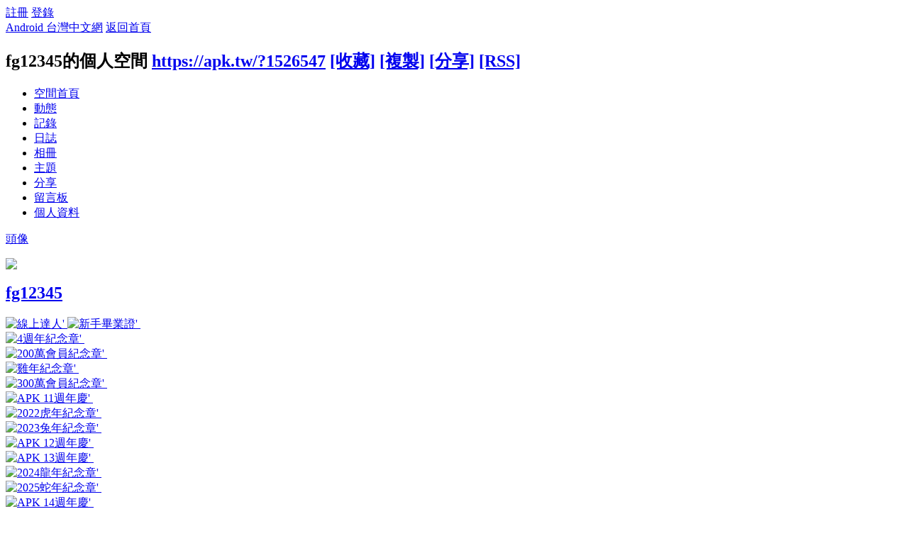

--- FILE ---
content_type: text/html; charset=utf-8
request_url: https://apk.tw/space-uid-1526547.html
body_size: 7730
content:
<!DOCTYPE html PUBLIC "-//W3C//DTD XHTML 1.0 Transitional//EN" "http://www.w3.org/TR/xhtml1/DTD/xhtml1-transitional.dtd">
<html xmlns="http://www.w3.org/1999/xhtml">
<head>
<meta http-equiv="Content-Type" content="text/html; charset=utf-8" />
<title>fg12345的空間 -  Android 台灣中文網 -  APK.TW</title>

<meta name="keywords" content="fg12345的空間" />
<meta name="description" content="fg12345的空間 " />
<meta name="generator" content="Android 台灣中文網" />
<meta name="author" content="Android 台灣中文網" />
<meta name="copyright" content="2011 APK.TW" />
<meta name="MSSmartTagsPreventParsing" content="True" />
<meta http-equiv="MSThemeCompatible" content="Yes" />
<meta property="og:site_name" content="Android 台灣中文網">
<meta property="og:locale" content="zh-TW">
<meta property="og:title" content="fg12345的空間 -  Android 台灣中文網 -  APK.TW">
<meta property="og:description" content="fg12345的空間 ">
<meta property="og:url" content="https://apk.tw/space-uid-1526547.html">
<meta property="og:image" content="https://img2.apk.tw/pureing/alterimages/logo.png">
<meta property="fb:app_id" content="165269876859823">
<base href="https://apk.tw/" />
<meta name="6a97888e-site-verification" content="1bd024e0f29783c3133443e7c77876d6">
<!-- Google tag (gtag.js) -->
<script async src="https://www.googletagmanager.com/gtag/js?id=G-LDPBW7DG21"></script>
<script>
  window.dataLayer = window.dataLayer || [];
  function gtag(){dataLayer.push(arguments);}
  gtag('js', new Date());

  gtag('config', 'G-LDPBW7DG21');
</script>

<script language="javascript">
      if (self!=top) window.top.location.replace(self.location);
 </script>
<script src="/static/js/audio.min.js"></script>
<script>
audiojs.events.ready(function() {
audiojs.createAll();
});
</script>

<link rel="stylesheet" type="text/css" href="data/cache/style_4_common.css?YiZ" /><link rel="stylesheet" type="text/css" href="data/cache/style_4_home_space.css?YiZ" /><script type="text/javascript">var STYLEID = '4', STATICURL = 'static/', IMGDIR = 'https://img2.apk.tw/static/image/common', VERHASH = 'YiZ', charset = 'utf-8', discuz_uid = '0', cookiepre = 'xfhP_2132_', cookiedomain = '', cookiepath = '/', showusercard = '1', attackevasive = '0', disallowfloat = 'newthread|reply', creditnotice = '', defaultstyle = '', REPORTURL = 'aHR0cDovL2Fway50dy9zcGFjZS11aWQtMTUyNjU0Ny5odG1s', SITEURL = 'https://apk.tw/', JSPATH = 'data/cache/', DYNAMICURL = '';</script>
<style>
#g207{position:fixed!important;position:absolute;top:0;top:expression((t=document.documentElement.scrollTop?document.documentElement.scrollTop:document.body.scrollTop)+"px");left:0;width:100%;height:100%;background-color:#fff;opacity:0.9;filter:alpha(opacity=90);display:block}#g207 p{opacity:1;filter:none;font:bold 16px Verdana,Arial,sans-serif;text-align:center;margin:20% 0}#g207 p a,#g207 p i{font-size:12px}#g207 ~ *{display:none}
</style>
<script src="data/cache/common.js?YiZ" type="text/javascript"></script>
<script>var adblock = 1;</script>
<script src="66bubu/ads/ads.js?t=1768379614" type="text/javascript"></script>
<link media="all" type="text/css" href="source/plugin/mydefplugin/assets/jquery.confirm/jquery.confirm.css?ver=4.2.9" id="jquery-confirm-css-css" rel="stylesheet" />
<script>
var arr,reg=new RegExp("(^| )adblock_forbit=([^;]*)(;|$)");
    if(arr=document.cookie.match(reg) && unescape(arr[2]) != 1 ){

}else{
if(adblock == 1 ){
document.getElementById("confirmOver2a").style.display = '';
}
}
function mydefplugin_close(close){
var exp = new Date(); 
exp.setTime(exp.getTime() + 60*1*1000); 
document.cookie = "adblock_forbit=1;expires=" + exp.toGMTString(); 
document.getElementById('confirmOver2a').style.display='none';
if( close == 1 ) {
location.reload();
}
}
</script>

<script src="data/cache/home.js?YiZ" type="text/javascript"></script>
<link rel="stylesheet" type="text/css" href="data/cache/style_4_css_space.css?YiZ" />
<link id="style_css" rel="stylesheet" type="text/css" href="static/space/t1/style.css?YiZ">
<style id="diy_style"></style>
</head>

<body id="space" onkeydown="if(event.keyCode==27) return false;">
<div id="append_parent"></div>
<div id="ajaxwaitid"></div>


<div id="toptb" class="cl">
<div class="y">
<a href="member.php?mod=register">註冊</a>
<a href="member.php?mod=logging&amp;action=login" onClick="showWindow('login', this.href)">登錄</a>
</div>
<div class="z">
<a href="./" title="Android 台灣中文網" class="xw1">Android 台灣中文網</a>
<a href="home.php?mod=space&amp;do=home" id="navs" class="showmenu" onMouseOver="showMenu(this.id);">返回首頁</a>
</div>
</div>
<div id="hd" class="wp cl">

<h2 id="spaceinfoshow"><strong id="spacename" class="mbn">
fg12345的個人空間</strong>
<span class="xs0 xw0">
<a id="domainurl" href="https://apk.tw/?1526547" onClick="setCopy('https://apk.tw/?1526547', '空間地址複製成功');return false;">https://apk.tw/?1526547</a>
<a href="javascript:;" onClick="addFavorite(location.href, document.title)">[收藏]</a>
<a id="domainurl" href="https://apk.tw/?1526547" onClick="setCopy('https://apk.tw/?1526547', '空間地址複製成功');return false;">[複製]</a>
<a id="share_space" href="home.php?mod=spacecp&amp;ac=share&amp;type=space&amp;id=1526547" onClick="showWindow(this.id, this.href, 'get', 0);">[分享]</a>
<a href="home.php?mod=rss&amp;uid=1526547">[RSS]</a>
</span>
<span id="spacedescription" class="xs1 xw0 mtn"></span>
</h2><div id="nv">
<ul>
<li><a href="home.php?mod=space&amp;uid=1526547&amp;do=index">空間首頁</a></li>
<li><a href="home.php?mod=space&amp;uid=1526547&amp;do=home&amp;view=me&amp;from=space">動態</a></li>
<li><a href="home.php?mod=space&amp;uid=1526547&amp;do=doing&amp;view=me&amp;from=space">記錄</a></li>
<li><a href="home.php?mod=space&amp;uid=1526547&amp;do=blog&amp;view=me&amp;from=space">日誌</a></li>
<li><a href="home.php?mod=space&amp;uid=1526547&amp;do=album&amp;view=me&amp;from=space">相冊</a></li>
<li><a href="home.php?mod=space&amp;uid=1526547&amp;do=thread&amp;view=me&amp;from=space">主題</a></li>
<li><a href="home.php?mod=space&amp;uid=1526547&amp;do=share&amp;view=me&amp;from=space">分享</a></li>
<li><a href="home.php?mod=space&amp;uid=1526547&amp;do=wall">留言板</a></li>
<li><a href="home.php?mod=space&amp;uid=1526547&amp;do=profile">個人資料</a></li>
</ul>
</div></div>

<div class="p_pop h_pop" id="mn_userapp_menu" style="display: none"></div><ul id="navs_menu" class="p_pop topnav_pop" style="display:none;">                <li id="mn_forum" ><a href="forum.php" hidefocus="true" title="BBS"  >討論區<span>BBS</span></a></li>                                <li id="mn_home" ><a href="home.php" hidefocus="true" title="Space"  >部落格<span>Space</span></a></li>                <li id="mn_group" ><a href="group.php" hidefocus="true" title="Group"  >群組<span>Group</span></a></li>                                                                <li id="mn_forum_11" ><a href="forum.php?mod=collection" hidefocus="true" title="Collection"  >專題<span>Collection</span></a></li>                                                <li id="mn_N69fa" ><a href="plugin.php?id=jindou" hidefocus="true"  >金豆儲值</a></li>                                                                <li id="mn_Ne30e" ><a href="plugin.php?id=auction" hidefocus="true" title="Auction"   style="color: blue">鑽石商城<span>Auction</span></a></li></ul>
<ul id="myspace_menu" class="p_pop" style="display:none;">
    <li><a href="home.php?mod=space">我的空間</a></li><li><a href="home.php?mod=space&do=friend" style="background-image:url(https://apk.tw/static/image/feed/friend_b.png) !important">好友</a></li>
<li><a href="forum.php?mod=guide&view=my" style="background-image:url(https://apk.tw/static/image/feed/thread_b.png) !important">帖子</a></li>
<li><a href="home.php?mod=magic" style="background-image:url(https://apk.tw/static/image/feed/magic_b.png) !important">道具</a></li>
<li><a href="home.php?mod=space&do=favorite&view=me" style="background-image:url(https://apk.tw/static/image/feed/favorite_b.png) !important">收藏</a></li>
<li><a href="home.php?mod=medal" style="background-image:url(https://apk.tw/static/image/feed/medal_b.png) !important">勳章</a></li>
<li><a href="home.php?mod=task" style="background-image:url(https://apk.tw/static/image/feed/task_b.png) !important">任務</a></li>
<li><a href="forum.php?mod=collection&op=my" style="background-image:url(https://apk.tw/static/image/feed/collection_b.png) !important">專題</a></li>
<li><a href="forum.php?mod=guide" style="background-image:url(https://apk.tw/static/image/feed/guide_b.png) !important">導讀</a></li>
<li><a href="misc.php?mod=ranklist" style="background-image:url(https://apk.tw/static/image/feed/ranklist_b.png) !important">排行榜</a></li>
</ul>
<div id="ct" class="space_bg wp w cl">
<div id="diypage" class="area">
<div id="frame1" class="frame cl" noedit="1">
<div id="frame1_left" style="width:240px" class="z column">
<div id="profile" class="block move-span">
<div class="blocktitle title"><span><a href="home.php?mod=space&uid=1526547&do=profile">頭像</a></span></div><div id="profile_content" class="dxb_bc"><div><div class="hm"><p><a href="space-uid-1526547.html" target="_blank"><img src="https://apk.tw/uc_server/data/avatar/001/52/65/47_avatar_middle.jpg" onerror="this.onerror=null;this.src='https://apk.tw/uc_server/images/noavatar_middle.gif'" /></a></p><h2 class="mbn"><a href="space-uid-1526547.html" target="_blank">fg12345</a></h2><p class="md_ctrl"><a href="home.php?mod=medal"><img src="static/image/common/medalapk15.png" id="md_7" alt="線上達人'" onmouseover="showMenu({'ctrlid':this.id, 'menuid':'md_7_menu', 'pos':'12!'});" />&nbsp;<img src="static/image/common/medalapk12.png" id="md_1" alt="新手畢業證'" onmouseover="showMenu({'ctrlid':this.id, 'menuid':'md_1_menu', 'pos':'12!'});" />&nbsp;<img src="static/image/common/medalapk36.png" id="md_35" alt="4週年紀念章'" onmouseover="showMenu({'ctrlid':this.id, 'menuid':'md_35_menu', 'pos':'12!'});" />&nbsp;<img src="static/image/common/medalapk37.png" id="md_36" alt="200萬會員紀念章'" onmouseover="showMenu({'ctrlid':this.id, 'menuid':'md_36_menu', 'pos':'12!'});" />&nbsp;<img src="static/image/common/medalapk46.png" id="md_45" alt="雞年紀念章'" onmouseover="showMenu({'ctrlid':this.id, 'menuid':'md_45_menu', 'pos':'12!'});" />&nbsp;<img src="static/image/common/medalapk48.png" id="md_47" alt="300萬會員紀念章'" onmouseover="showMenu({'ctrlid':this.id, 'menuid':'md_47_menu', 'pos':'12!'});" />&nbsp;<img src="static/image/common/apk011.png" id="md_58" alt="APK 11週年慶'" onmouseover="showMenu({'ctrlid':this.id, 'menuid':'md_58_menu', 'pos':'12!'});" />&nbsp;<img src="static/image/common/APKZodiac2022.png" id="md_70" alt="2022虎年紀念章'" onmouseover="showMenu({'ctrlid':this.id, 'menuid':'md_70_menu', 'pos':'12!'});" />&nbsp;<img src="static/image/common/APKZodiac2023.png" id="md_71" alt="2023兔年紀念章'" onmouseover="showMenu({'ctrlid':this.id, 'menuid':'md_71_menu', 'pos':'12!'});" />&nbsp;<img src="static/image/common/apk012.png" id="md_59" alt="APK 12週年慶'" onmouseover="showMenu({'ctrlid':this.id, 'menuid':'md_59_menu', 'pos':'12!'});" />&nbsp;<img src="static/image/common/apk013.png" id="md_60" alt="APK 13週年慶'" onmouseover="showMenu({'ctrlid':this.id, 'menuid':'md_60_menu', 'pos':'12!'});" />&nbsp;<img src="static/image/common/APKZodiac2024.png" id="md_72" alt="2024龍年紀念章'" onmouseover="showMenu({'ctrlid':this.id, 'menuid':'md_72_menu', 'pos':'12!'});" />&nbsp;<img src="static/image/common/APKZodiac2025.png" id="md_73" alt="2025蛇年紀念章'" onmouseover="showMenu({'ctrlid':this.id, 'menuid':'md_73_menu', 'pos':'12!'});" />&nbsp;<img src="static/image/common/apk014.png" id="md_61" alt="APK 14週年慶'" onmouseover="showMenu({'ctrlid':this.id, 'menuid':'md_61_menu', 'pos':'12!'});" />&nbsp;<img src="static/image/common/APKZodiac2021.png" id="md_69" alt="2021牛年紀念章'" onmouseover="showMenu({'ctrlid':this.id, 'menuid':'md_69_menu', 'pos':'12!'});" />&nbsp;<img src="static/image/common/APKZodiac2020.png" id="md_68" alt="2020鼠年紀念章'" onmouseover="showMenu({'ctrlid':this.id, 'menuid':'md_68_menu', 'pos':'12!'});" />&nbsp;<img src="static/image/common/apk010.png" id="md_57" alt="APK 10週年慶'" onmouseover="showMenu({'ctrlid':this.id, 'menuid':'md_57_menu', 'pos':'12!'});" />&nbsp;<img src="static/image/common/apk009.png" id="md_56" alt="APK 9週年慶'" onmouseover="showMenu({'ctrlid':this.id, 'menuid':'md_56_menu', 'pos':'12!'});" />&nbsp;<img src="static/image/common/apk008.png" id="md_55" alt="APK 8週年慶'" onmouseover="showMenu({'ctrlid':this.id, 'menuid':'md_55_menu', 'pos':'12!'});" />&nbsp;<img src="static/image/common/medalapk4.png" id="md_10" alt="愚人節紀念章'" onmouseover="showMenu({'ctrlid':this.id, 'menuid':'md_10_menu', 'pos':'12!'});" />&nbsp;<img src="static/image/common/medalapk33.png" id="md_31" alt="51勞動節紀念章'" onmouseover="showMenu({'ctrlid':this.id, 'menuid':'md_31_menu', 'pos':'12!'});" />&nbsp;<img src="static/image/common/medalapk11.png" id="md_11" alt="復活節紀念章'" onmouseover="showMenu({'ctrlid':this.id, 'menuid':'md_11_menu', 'pos':'12!'});" />&nbsp;<img src="static/image/common/medalapk2.png" id="md_12" alt="母親節紀念章'" onmouseover="showMenu({'ctrlid':this.id, 'menuid':'md_12_menu', 'pos':'12!'});" />&nbsp;<img src="static/image/common/medalapk5.png" id="md_22" alt="端午節紀念章'" onmouseover="showMenu({'ctrlid':this.id, 'menuid':'md_22_menu', 'pos':'12!'});" />&nbsp;<img src="static/image/common/medalapk30.png" id="md_28" alt="父親節紀念章'" onmouseover="showMenu({'ctrlid':this.id, 'menuid':'md_28_menu', 'pos':'12!'});" />&nbsp;<img src="static/image/common/medalapk34.png" id="md_32" alt="七夕紀念章'" onmouseover="showMenu({'ctrlid':this.id, 'menuid':'md_32_menu', 'pos':'12!'});" />&nbsp;<img src="static/image/common/medalapk16.png" id="md_15" alt="中秋節紀念章'" onmouseover="showMenu({'ctrlid':this.id, 'menuid':'md_15_menu', 'pos':'12!'});" />&nbsp;<img src="static/image/common/medalapk24.png" id="md_23" alt="雙十節紀念章'" onmouseover="showMenu({'ctrlid':this.id, 'menuid':'md_23_menu', 'pos':'12!'});" />&nbsp;<img src="static/image/common/medalapk47.png" id="md_46" alt="重陽節勳章'" onmouseover="showMenu({'ctrlid':this.id, 'menuid':'md_46_menu', 'pos':'12!'});" />&nbsp;<img src="static/image/common/medalapk25.png" id="md_24" alt="萬聖節紀念章'" onmouseover="showMenu({'ctrlid':this.id, 'menuid':'md_24_menu', 'pos':'12!'});" />&nbsp;<img src="static/image/common/medalapk20.png" id="md_18" alt="耶誕節紀念章'" onmouseover="showMenu({'ctrlid':this.id, 'menuid':'md_18_menu', 'pos':'12!'});" />&nbsp;</a></p>
						<div id="md_7_menu" class="tip tip_4" style="display: none;">
							<div class="tip_horn"></div>
							<div class="tip_c">
								<h4>線上達人</h4>
								<p>線上時間超過300小時會員可自由領取</p>
							</div>
						</div>
						<div id="md_1_menu" class="tip tip_4" style="display: none;">
							<div class="tip_horn"></div>
							<div class="tip_c">
								<h4>新手畢業證</h4>
								<p>積分達到50以上會員都可以領取</p>
							</div>
						</div>
						<div id="md_35_menu" class="tip tip_4" style="display: none;">
							<div class="tip_horn"></div>
							<div class="tip_c">
								<h4>4週年紀念章</h4>
								<p>4週年紀念章</p>
							</div>
						</div>
						<div id="md_36_menu" class="tip tip_4" style="display: none;">
							<div class="tip_horn"></div>
							<div class="tip_c">
								<h4>200萬會員紀念章</h4>
								<p>APK200萬会员纪念章</p>
							</div>
						</div>
						<div id="md_45_menu" class="tip tip_4" style="display: none;">
							<div class="tip_horn"></div>
							<div class="tip_c">
								<h4>雞年紀念章</h4>
								<p>雞年紀念章</p>
							</div>
						</div>
						<div id="md_47_menu" class="tip tip_4" style="display: none;">
							<div class="tip_horn"></div>
							<div class="tip_c">
								<h4>300萬會員紀念章</h4>
								<p>300萬會員紀念章</p>
							</div>
						</div>
						<div id="md_58_menu" class="tip tip_4" style="display: none;">
							<div class="tip_horn"></div>
							<div class="tip_c">
								<h4>APK 11週年慶</h4>
								<p>APK 11週年慶</p>
							</div>
						</div>
						<div id="md_70_menu" class="tip tip_4" style="display: none;">
							<div class="tip_horn"></div>
							<div class="tip_c">
								<h4>2022虎年紀念章</h4>
								<p>2022虎年紀念章</p>
							</div>
						</div>
						<div id="md_71_menu" class="tip tip_4" style="display: none;">
							<div class="tip_horn"></div>
							<div class="tip_c">
								<h4>2023兔年紀念章</h4>
								<p>2023兔年紀念章</p>
							</div>
						</div>
						<div id="md_59_menu" class="tip tip_4" style="display: none;">
							<div class="tip_horn"></div>
							<div class="tip_c">
								<h4>APK 12週年慶</h4>
								<p>APK 12週年慶</p>
							</div>
						</div>
						<div id="md_60_menu" class="tip tip_4" style="display: none;">
							<div class="tip_horn"></div>
							<div class="tip_c">
								<h4>APK 13週年慶</h4>
								<p>APK 13週年慶</p>
							</div>
						</div>
						<div id="md_72_menu" class="tip tip_4" style="display: none;">
							<div class="tip_horn"></div>
							<div class="tip_c">
								<h4>2024龍年紀念章</h4>
								<p>2024龍年紀念章</p>
							</div>
						</div>
						<div id="md_73_menu" class="tip tip_4" style="display: none;">
							<div class="tip_horn"></div>
							<div class="tip_c">
								<h4>2025蛇年紀念章</h4>
								<p>2025蛇年紀念章</p>
							</div>
						</div>
						<div id="md_61_menu" class="tip tip_4" style="display: none;">
							<div class="tip_horn"></div>
							<div class="tip_c">
								<h4>APK 14週年慶</h4>
								<p>APK 14週年慶</p>
							</div>
						</div>
						<div id="md_69_menu" class="tip tip_4" style="display: none;">
							<div class="tip_horn"></div>
							<div class="tip_c">
								<h4>2021牛年紀念章</h4>
								<p>2021牛年紀念章</p>
							</div>
						</div>
						<div id="md_68_menu" class="tip tip_4" style="display: none;">
							<div class="tip_horn"></div>
							<div class="tip_c">
								<h4>2020鼠年紀念章</h4>
								<p>2020鼠年紀念章</p>
							</div>
						</div>
						<div id="md_57_menu" class="tip tip_4" style="display: none;">
							<div class="tip_horn"></div>
							<div class="tip_c">
								<h4>APK 10週年慶</h4>
								<p>APK 10週年慶</p>
							</div>
						</div>
						<div id="md_56_menu" class="tip tip_4" style="display: none;">
							<div class="tip_horn"></div>
							<div class="tip_c">
								<h4>APK 9週年慶</h4>
								<p>APK 9週年慶</p>
							</div>
						</div>
						<div id="md_55_menu" class="tip tip_4" style="display: none;">
							<div class="tip_horn"></div>
							<div class="tip_c">
								<h4>APK 8週年慶</h4>
								<p>APK 8週年慶</p>
							</div>
						</div>
						<div id="md_10_menu" class="tip tip_4" style="display: none;">
							<div class="tip_horn"></div>
							<div class="tip_c">
								<h4>愚人節紀念章</h4>
								<p>愚人節紀念章</p>
							</div>
						</div>
						<div id="md_31_menu" class="tip tip_4" style="display: none;">
							<div class="tip_horn"></div>
							<div class="tip_c">
								<h4>51勞動節紀念章</h4>
								<p>51勞動節紀念章</p>
							</div>
						</div>
						<div id="md_11_menu" class="tip tip_4" style="display: none;">
							<div class="tip_horn"></div>
							<div class="tip_c">
								<h4>復活節紀念章</h4>
								<p>復活節紀念章</p>
							</div>
						</div>
						<div id="md_12_menu" class="tip tip_4" style="display: none;">
							<div class="tip_horn"></div>
							<div class="tip_c">
								<h4>母親節紀念章</h4>
								<p>母親節紀念章</p>
							</div>
						</div>
						<div id="md_22_menu" class="tip tip_4" style="display: none;">
							<div class="tip_horn"></div>
							<div class="tip_c">
								<h4>端午節紀念章</h4>
								<p>端午節紀念章</p>
							</div>
						</div>
						<div id="md_28_menu" class="tip tip_4" style="display: none;">
							<div class="tip_horn"></div>
							<div class="tip_c">
								<h4>父親節紀念章</h4>
								<p>父親節紀念章</p>
							</div>
						</div>
						<div id="md_32_menu" class="tip tip_4" style="display: none;">
							<div class="tip_horn"></div>
							<div class="tip_c">
								<h4>七夕紀念章</h4>
								<p>七夕紀念章</p>
							</div>
						</div>
						<div id="md_15_menu" class="tip tip_4" style="display: none;">
							<div class="tip_horn"></div>
							<div class="tip_c">
								<h4>中秋節紀念章</h4>
								<p>中秋節紀念章</p>
							</div>
						</div>
						<div id="md_23_menu" class="tip tip_4" style="display: none;">
							<div class="tip_horn"></div>
							<div class="tip_c">
								<h4>雙十節紀念章</h4>
								<p>雙十節紀念章</p>
							</div>
						</div>
						<div id="md_46_menu" class="tip tip_4" style="display: none;">
							<div class="tip_horn"></div>
							<div class="tip_c">
								<h4>重陽節勳章</h4>
								<p>重陽節勳章</p>
							</div>
						</div>
						<div id="md_24_menu" class="tip tip_4" style="display: none;">
							<div class="tip_horn"></div>
							<div class="tip_c">
								<h4>萬聖節紀念章</h4>
								<p>萬聖節紀念章</p>
							</div>
						</div>
						<div id="md_18_menu" class="tip tip_4" style="display: none;">
							<div class="tip_horn"></div>
							<div class="tip_c">
								<h4>耶誕節紀念章</h4>
								<p>耶誕節紀念章</p>
							</div>
						</div></div><ul class="xl xl2 cl ul_list"><li class='ul_flw'><a href="home.php?mod=spacecp&ac=follow&op=add&hash=9177f011&fuid=1526547" id="followmod" onclick="showWindow(this.id, this.href, 'get', 0);">收聽TA</a></li><li class='ul_add'><a href="home.php?mod=spacecp&ac=friend&op=add&uid=1526547&handlekey=addfriendhk_1526547" id="a_friend_li_1526547" onclick="showWindow(this.id, this.href, 'get', 0);">加為好友</a></li><li class='ul_msg'><a href="home.php?mod=space&uid=1526547&do=wall">給我留言</a></li><li class='ul_poke'><a href="home.php?mod=spacecp&ac=poke&op=send&uid=1526547&handlekey=propokehk_1526547" id="a_poke_1526547" onclick="showWindow(this.id, this.href, 'get', 0);">打個招呼</a></li><li class='ul_pm'><a href="home.php?mod=spacecp&ac=pm&op=showmsg&handlekey=showmsg_1526547&touid=1526547&pmid=0&daterange=2" id="a_sendpm_1526547" onclick="showWindow('showMsgBox', this.href, 'get', 0)">發送消息</a></li></ul></div></div></div>
<div id="statistic" class="block move-span">
<div class="blocktitle title"><span>統計信息</span></div><div id="statistic_content" class="dxb_bc"><div><p class="mbm xw1">已有 <strong class="xi1">444</strong> 人來訪過</p><ul class="xl xl2 cl"><li>積分: <a href="home.php?mod=spacecp&ac=credit">691</a></li><li><img style="vertical-align:middle" src="static/image/bs.gif" /> 鑽石: <a href="home.php?mod=spacecp&ac=credit">177</a><li><img style="vertical-align:middle" src="static/image/bssp.gif" /> 碎鑽: <a href="home.php?mod=spacecp&ac=credit">9008</a><li>經驗: <a href="home.php?mod=spacecp&ac=credit">690</a><li>幫助: <a href="home.php?mod=spacecp&ac=credit">82</a><li>技術: <a href="home.php?mod=spacecp&ac=credit">--</a><li>貢獻: <a href="home.php?mod=spacecp&ac=credit">--</a><li>宣傳: <a href="home.php?mod=spacecp&ac=credit">2</a><li><img style="vertical-align:middle" src="static/image/dz.gif" /> 金豆: <a href="home.php?mod=spacecp&ac=credit">--</a><li>好友: <a href="home.php?mod=space&uid=1526547&do=friend&view=me&from=space">59</a></li><li>主題: <a href="home.php?mod=space&uid=1526547&do=thread&view=me&from=space">2</a></li><li>日誌: <a href="home.php?mod=space&uid=1526547&do=blog&view=me&from=space">--</a></li><li>相冊: <a href="home.php?mod=space&uid=1526547&do=album&view=me&from=space">--</a></li><li>分享: <a href="home.php?mod=space&uid=1526547&do=share&view=me&from=space">--</a></li></ul></div></div></div>
<div id="album" class="block move-span">
<div class="blocktitle title"><span><a href="home.php?mod=space&uid=1526547&do=album&view=me&from=space">相冊</a></span></div><div id="album_content" class="dxb_bc"><ul class="ml cl"><p class="emp">現在還沒有相冊</p></ul></div></div>
<div id="doing" class="block move-span">
<div class="blocktitle title"><span><a href="home.php?mod=space&uid=1526547&do=doing&view=me&from=space">記錄</a></span></div><div id="doing_content" class="dxb_bc"><ul class="xl"><p class="emp">現在還沒有記錄</p></ul></div></div>
</div>

<div id="frame1_center" style="width:480px" class="z column">
<div id="personalinfo" class="block move-span">
<div class="blocktitle title"><span><a href="home.php?mod=space&uid=1526547&do=profile">個人資料</a></span></div><div id="personalinfo_content" class="dxb_bc"><ul id="pprl" class="mbm pbm bbda cl"><li><em>來自</em>台灣</li></ul><p style="text-align: right;"><a href="home.php?mod=space&uid=1526547&do=profile">查看全部個人資料</a></p></div></div>
<div id="feed" class="block move-span">
<div class="blocktitle title"><span><a href="home.php?mod=space&uid=1526547&do=home&view=me&from=space">動態</a></span></div><ul id="feed_content" class="dxb_bc el"><p class="emp">現在還沒有動態</p></ul></div>
<div id="share" class="block move-span">
<div class="blocktitle title"><span><a href="home.php?mod=space&uid=1526547&do=share&view=me&from=space">分享</a></span></div><div id="share_content" class="dxb_bc"><p class="emp">現在還沒有分享</p></div></div>
<div id="blog" class="block move-span">
<div class="blocktitle title"><span><a href="home.php?mod=space&uid=1526547&do=blog&view=me&from=space">日誌</a></span></div><div id="blog_content" class="dxb_bc xld"><p class="emp">現在還沒有日誌</p></div></div>
<div id="thread" class="block move-span">
<div class="blocktitle title"><span><a href="home.php?mod=space&uid=1526547&do=thread&view=me&from=space">主題</a></span></div><div id="thread_content" class="dxb_bc"><ul class="xl"><li><a href="thread-540064-1-1.html" target="_blank">改卡問題</a></li><li><a href="thread-532617-1-1.html" target="_blank">請教一些燒餅修改器的使用方法</a></li></ul></div></div>
<div id="wall" class="block move-span">
<div class="blocktitle title"><span><a href="home.php?mod=space&uid=1526547&do=wall">留言板</a></span><span class="y xw0"><a href="home.php?mod=space&uid=1526547&do=wall">全部</a></span></div><div id="wall_content" class="dxb_bc"><div class="space_wall_post">
						<form action="home.php?mod=spacecp&ac=comment" id="quickcommentform_1526547" name="quickcommentform_1526547" method="post" autocomplete="off" onsubmit="ajaxpost('quickcommentform_1526547', 'return_commentwall_1526547');doane(event);">
							<div class="pt hm">你需要登錄後才可以留言 <a href="member.php?mod=logging&action=login" onclick="showWindow('login', this.href)" class="xi2">登錄</a> | <a href="member.php?mod=register" class="xi2">註冊</a></div>
							<p class="ptn"><button type="button" onclick="showWindow('login', 'member.php?mod=logging&action=login&guestmessage=yes')" name="commentsubmit_btn" value="true" id="commentsubmit_btn" class="pn"><strong>留言</strong></button></p>
							<input type="hidden" name="handlekey" value="commentwall_1526547" />
							<span id="return_commentwall_1526547"></span>
							<input type="hidden" name="formhash" value="9177f011" />
						</form>
					</div><hr class="da mtm m0"><div class="xld xlda el" id="comment_ul"><dl class="bbda cl" id="comment_136600_li">
				<dd class="m avt">
				<a href="space-uid-69060.html" target="_blank"><img src="https://apk.tw/uc_server/data/avatar/000/06/90/60_avatar_small.jpg" onerror="this.onerror=null;this.src='https://apk.tw/uc_server/images/noavatar_small.gif'" /></a>
				</dd>
				<dt>
				<a href="space-uid-69060.html" id="author_136600" target="_blank">chj0713</a>
				<span class="y xw0"></span>
				<span class="xg1 xw0">2014-5-2 09:18</span>
				<span class="xgl"></span>
				</dt>
				<dd id="comment_136600">610713</dd>
				</dl><dl><dt><span class="y xw0"><a href="home.php?mod=space&uid=1526547&do=wall">查看全部</a></span><dt></dl></div></div></div>
</div>

<div id="frame1_right" style="width:240px" class="z column">
<div id="friend" class="block move-span">
<div class="blocktitle title"><span><a href="home.php?mod=space&uid=1526547&do=friend&view=me&from=space">好友</a></span></div><div id="friend_content" class="dxb_bc"><ul class="ml mls cl"><li><a href="space-uid-435256.html" target="_blank" class="avt"><em class=""></em><img src="https://apk.tw/uc_server/data/avatar/000/43/52/56_avatar_small.jpg" onerror="this.onerror=null;this.src='https://apk.tw/uc_server/images/noavatar_small.gif'" /></a><p><a href="space-uid-435256.html" target="_blank">234245</a></p></li><li><a href="space-uid-932442.html" target="_blank" class="avt"><em class=""></em><img src="https://apk.tw/uc_server/data/avatar/000/93/24/42_avatar_small.jpg" onerror="this.onerror=null;this.src='https://apk.tw/uc_server/images/noavatar_small.gif'" /></a><p><a href="space-uid-932442.html" target="_blank">lover7109</a></p></li><li><a href="space-uid-2794040.html" target="_blank" class="avt"><em class=""></em><img src="https://apk.tw/uc_server/data/avatar/002/79/40/40_avatar_small.jpg" onerror="this.onerror=null;this.src='https://apk.tw/uc_server/images/noavatar_small.gif'" /></a><p><a href="space-uid-2794040.html" target="_blank">t0983659518</a></p></li><li><a href="space-uid-2327121.html" target="_blank" class="avt"><em class=""></em><img src="https://apk.tw/uc_server/data/avatar/002/32/71/21_avatar_small.jpg" onerror="this.onerror=null;this.src='https://apk.tw/uc_server/images/noavatar_small.gif'" /></a><p><a href="space-uid-2327121.html" target="_blank">g5191334</a></p></li><li><a href="space-uid-2315209.html" target="_blank" class="avt"><em class=""></em><img src="https://apk.tw/uc_server/data/avatar/002/31/52/09_avatar_small.jpg" onerror="this.onerror=null;this.src='https://apk.tw/uc_server/images/noavatar_small.gif'" /></a><p><a href="space-uid-2315209.html" target="_blank">LONG90147</a></p></li><li><a href="space-uid-2298387.html" target="_blank" class="avt"><em class=""></em><img src="https://apk.tw/uc_server/data/avatar/002/29/83/87_avatar_small.jpg" onerror="this.onerror=null;this.src='https://apk.tw/uc_server/images/noavatar_small.gif'" /></a><p><a href="space-uid-2298387.html" target="_blank">jcj17778@iaoss.</a></p></li><li><a href="space-uid-2105195.html" target="_blank" class="avt"><em class=""></em><img src="https://apk.tw/uc_server/data/avatar/002/10/51/95_avatar_small.jpg" onerror="this.onerror=null;this.src='https://apk.tw/uc_server/images/noavatar_small.gif'" /></a><p><a href="space-uid-2105195.html" target="_blank">baby0305</a></p></li><li><a href="space-uid-2098785.html" target="_blank" class="avt"><em class=""></em><img src="https://apk.tw/uc_server/data/avatar/002/09/87/85_avatar_small.jpg" onerror="this.onerror=null;this.src='https://apk.tw/uc_server/images/noavatar_small.gif'" /></a><p><a href="space-uid-2098785.html" target="_blank">jw91087</a></p></li><li><a href="space-uid-1785587.html" target="_blank" class="avt"><em class=""></em><img src="https://apk.tw/uc_server/data/avatar/001/78/55/87_avatar_small.jpg" onerror="this.onerror=null;this.src='https://apk.tw/uc_server/images/noavatar_small.gif'" /></a><p><a href="space-uid-1785587.html" target="_blank">87451332</a></p></li><li><a href="space-uid-2051170.html" target="_blank" class="avt"><em class=""></em><img src="https://apk.tw/uc_server/data/avatar/002/05/11/70_avatar_small.jpg" onerror="this.onerror=null;this.src='https://apk.tw/uc_server/images/noavatar_small.gif'" /></a><p><a href="space-uid-2051170.html" target="_blank">hot10232222</a></p></li><li><a href="space-uid-2049028.html" target="_blank" class="avt"><em class=""></em><img src="https://apk.tw/uc_server/data/avatar/002/04/90/28_avatar_small.jpg" onerror="this.onerror=null;this.src='https://apk.tw/uc_server/images/noavatar_small.gif'" /></a><p><a href="space-uid-2049028.html" target="_blank">小仙女025</a></p></li><li><a href="space-uid-1996759.html" target="_blank" class="avt"><em class=""></em><img src="https://apk.tw/uc_server/data/avatar/001/99/67/59_avatar_small.jpg" onerror="this.onerror=null;this.src='https://apk.tw/uc_server/images/noavatar_small.gif'" /></a><p><a href="space-uid-1996759.html" target="_blank">zzx007</a></p></li><li><a href="space-uid-290408.html" target="_blank" class="avt"><em class=""></em><img src="https://apk.tw/uc_server/data/avatar/000/29/04/08_avatar_small.jpg" onerror="this.onerror=null;this.src='https://apk.tw/uc_server/images/noavatar_small.gif'" /></a><p><a href="space-uid-290408.html" target="_blank">paggie6129</a></p></li><li><a href="space-uid-105476.html" target="_blank" class="avt"><em class=""></em><img src="https://apk.tw/uc_server/data/avatar/000/10/54/76_avatar_small.jpg" onerror="this.onerror=null;this.src='https://apk.tw/uc_server/images/noavatar_small.gif'" /></a><p><a href="space-uid-105476.html" target="_blank">andyfeng</a></p></li><li><a href="space-uid-1683121.html" target="_blank" class="avt"><em class=""></em><img src="https://apk.tw/uc_server/data/avatar/001/68/31/21_avatar_small.jpg" onerror="this.onerror=null;this.src='https://apk.tw/uc_server/images/noavatar_small.gif'" /></a><p><a href="space-uid-1683121.html" target="_blank">tommy3536tw</a></p></li><li><a href="space-uid-1485003.html" target="_blank" class="avt"><em class=""></em><img src="https://apk.tw/uc_server/data/avatar/001/48/50/03_avatar_small.jpg" onerror="this.onerror=null;this.src='https://apk.tw/uc_server/images/noavatar_small.gif'" /></a><p><a href="space-uid-1485003.html" target="_blank">a0955116850</a></p></li><li><a href="space-uid-1454813.html" target="_blank" class="avt"><em class=""></em><img src="https://apk.tw/uc_server/data/avatar/001/45/48/13_avatar_small.jpg" onerror="this.onerror=null;this.src='https://apk.tw/uc_server/images/noavatar_small.gif'" /></a><p><a href="space-uid-1454813.html" target="_blank">飛天雲裳</a></p></li><li><a href="space-uid-1190832.html" target="_blank" class="avt"><em class=""></em><img src="https://apk.tw/uc_server/data/avatar/001/19/08/32_avatar_small.jpg" onerror="this.onerror=null;this.src='https://apk.tw/uc_server/images/noavatar_small.gif'" /></a><p><a href="space-uid-1190832.html" target="_blank">ray0824</a></p></li></ul></div></div>
<div id="visitor" class="block move-span">
<div class="blocktitle title"><span>最近訪客</span></div><div id="visitor_content" class="dxb_bc"><ul class="ml mls cl"><li><a href="space-uid-6579128.html" target="_blank" class="avt"><em class=""></em><em class="" onclick="javascript:removeVisitor(event, 1526547);" title="刪除訪問足跡"></em><img src="https://apk.tw/uc_server/data/avatar/006/57/91/28_avatar_small.jpg" onerror="this.onerror=null;this.src='https://apk.tw/uc_server/images/noavatar_small.gif'" /></a><p><a href="space-uid-6579128.html" title="xcdfrty">xcdfrty</a></p><span class="xg2">2025-11-12 06:18</span></li></ul></div></div>
<div id="group" class="block move-span">
<div class="blocktitle title"><span>群組</span></div><div id="group_content" class="dxb_bc"><ul class="ml mls cl"><li><a href="group-652-1.html" target="_blank"><img src="https://img1.apk.tw/data/attachment/group/30/group_652_icon.jpg" alt="各類動畫動漫電影" /></a><p><a href="group-652-1.html" target="_blank">各類動畫動漫電影</a></p></li></ul></div></div>
</div>
</div>
</div>
</div>
<script type="text/javascript">
function succeedhandle_followmod(url, msg, values) {
var fObj = $('followmod');
if(values['type'] == 'add') {
fObj.innerHTML = '取消收聽';
fObj.className = 'flw_btn_unfo';
fObj.href = 'home.php?mod=spacecp&ac=follow&op=del&fuid='+values['fuid'];
} else if(values['type'] == 'del') {
fObj.innerHTML = '收聽TA';
fObj.className = 'flw_btn_fo';
fObj.href = 'home.php?mod=spacecp&ac=follow&op=add&hash=9177f011&fuid='+values['fuid'];
}
}
</script>	</div>
<div id="confirmOver2a" style="display:none;"><div id="confirmBox"><h1>警告：您的Adblck已啟用</h1><p>我們檢測到您已開啟了Adblck影響到部分功能使用，為了討論區的發展及功能的正常展現，還請您將APK.tw列入廣告屏蔽軟體的白名單中。APK.net全體人員感謝您的支持。或您可以 <a href="/thread-807190-1-1.html" target="_blank" style="color: red">點我購買無廣告功能《綠色證書》勳章</a></p><div id="confirmButtons"><a class="button blue" href="javascript:void(0);" onclick="mydefplugin_close(0);">同意關閉<span></span></a><a class="button gray" href="javascript:void(0);" onclick="mydefplugin_close(1);">忽略它<span></span></a></div></div></div>
    <div class="footer">
<script src="data/cache/modApktw.js?YiZ" type="text/javascript"></script>
<div id="ft" class="wp cl">
<div id="flk" class="y">
<p>
<a href="/cdn-cgi/l/email-protection#a1c3c5e1c0d1ca8fd5d6" target="_blank">聯繫我們</a><span class="pipe">|</span><a href="forum.php?mod=misc&action=showdarkroom" >小黑屋</a><span class="pipe">|</span><a href="forum.php?mobile=yes" >手機版</a><span class="pipe">|</span><a href="archiver/" >Archiver</a><span class="pipe">|</span><strong><a href="https://apk.tw/" target="_blank">Android 台灣中文網</a></strong>
<!-- Google tag (gtag.js) -->
<script data-cfasync="false" src="/cdn-cgi/scripts/5c5dd728/cloudflare-static/email-decode.min.js"></script><script async src="https://www.googletagmanager.com/gtag/js?id=G-LDPBW7DG21"></script>
<script>
  window.dataLayer = window.dataLayer || [];
  function gtag(){dataLayer.push(arguments);}
  gtag('js', new Date());

  gtag('config', 'G-LDPBW7DG21');
</script></p>
<script>

if(arr=document.cookie.match(reg) && unescape(arr[2]) != 1 ){

}else{
if( window.device == undefined ) {
document.getElementById("confirmOverla").style.display = '';
}
}



</script>
<p class="xs0">
GMT+8, 2026-1-14 16:33<span id="debuginfo">
, Processed in 0.252534 second(s), 20 queries
, Gzip On, Memcache On.
</span>
</p>
</div>
<div id="frt">
<p>Powered by <strong><a href="https://apk.tw" target="_blank">APK.TW</a></strong> <em>v2.0<!--X3.1--></em></p>
<p class="xs0">&copy; 2013 <a href="https://apk.tw" target="_blank">APK.TW</a></p>
</div></div>
    </div>
<script src="home.php?mod=misc&ac=sendmail&rand=1768379614" type="text/javascript"></script>
<style>.mobile{ overflow:auto; }</style>
<script defer src="https://static.cloudflareinsights.com/beacon.min.js/vcd15cbe7772f49c399c6a5babf22c1241717689176015" integrity="sha512-ZpsOmlRQV6y907TI0dKBHq9Md29nnaEIPlkf84rnaERnq6zvWvPUqr2ft8M1aS28oN72PdrCzSjY4U6VaAw1EQ==" data-cf-beacon='{"version":"2024.11.0","token":"3b4f15c90f4b43b3b34eabdadcbdfa6b","server_timing":{"name":{"cfCacheStatus":true,"cfEdge":true,"cfExtPri":true,"cfL4":true,"cfOrigin":true,"cfSpeedBrain":true},"location_startswith":null}}' crossorigin="anonymous"></script>
</body>
</html>
